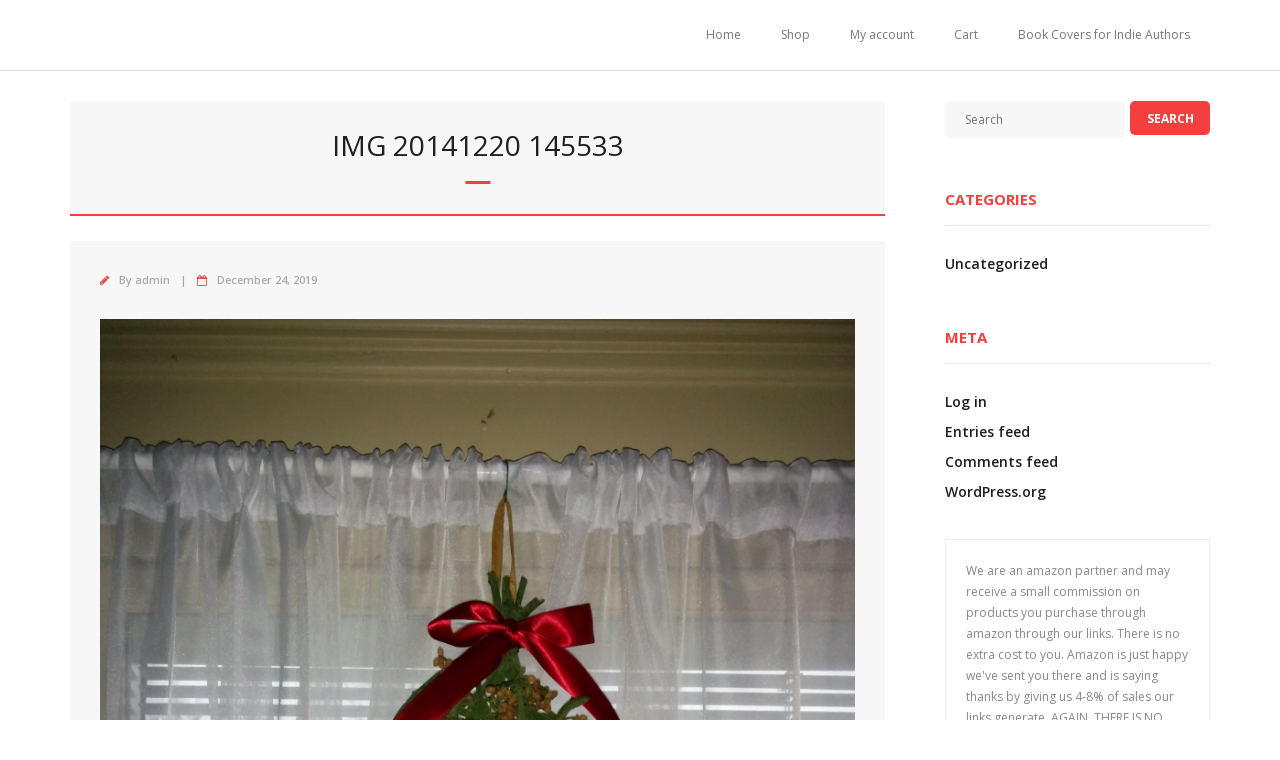

--- FILE ---
content_type: text/css
request_url: http://www.aprilanderton.com/wp-content/themes/minamaze-emagazine/style.css?ver=1.0.1
body_size: 2827
content:
/*
Theme Name: Minamaze eMagazine
Theme URI: https://www.thinkupthemes.com/free/minamaze-free/
Author: Think Up Themes
Author URI: https://www.thinkupthemes.com
Description: Minamaze eMagazine is the free version of the multi-purpose professional theme (Minamaze Pro) ideal for a business or blog website. The theme has a responsive layout, HD retina ready and comes with a powerful theme options panel with can be used to make awesome changes without touching any code. The theme also comes with a full width easy to use slider. Easily add a logo to your site and create a beautiful homepage using the built-in homepage layout. Compatible with WooCommerce, WPML, Polylang, Flat Parallax Slider, Photo Gallery and Travel Map, Elementor, Page Builder, Beaver Builder, Visual Composer, SiteOrigin, Divi, etc. It's a perfect theme for small businesses (restaurants, wedding planners, sport/medical shops), startups, corporate businesses, online agencies and firms, portfolios, ecommerce (WooCommerce), and freelancers.
Template: minamaze
Version: 1.0.1
License: GNU General Public License v2 or later
License URI: https://www.gnu.org/licenses/gpl-2.0.html
Tags: one-column, two-columns, three-columns, right-sidebar, left-sidebar, custom-header, custom-menu, full-width-template, theme-options, threaded-comments, editor-style, featured-images, featured-image-header, post-formats, sticky-post, translation-ready, flexible-header, custom-background, grid-layout, footer-widgets, blog, e-commerce, portfolio
Text Domain: minamaze-emagazine
*/

/* Pre-Header Style */
#pre-header {
	background-color: #f33f3f;
}
#pre-header .header-links li a {
	color: #fff;
}
#pre-header-social li a {
	color: 	#fff;
	background-color: transparent;
}
#pre-header .header-links .menu-hover > a,
#pre-header .header-links > ul > li > a:hover, 
#pre-header-social li a:hover {
	color: rgba(250,250,250,0.75)!important;
	background-color: transparent!important;
}
.main-navigation .sub-menu .sub-menu {
	top: 0px;
	border-left: 1px solid rgba(0,0,0,0.15);
}
#pre-header .header-links .sub-menu {
	background-color: #f33f3f;
	border: none;
}
#pre-header .sub-menu .menu-parent > a:before {
	left: 0px;
}
#pre-header .sub-menu .menu-parent > a:hover:before {
	left: -10px;
}
#pre-header .header-links .sub-menu li a {
	color: #fff;
}
#pre-header .header-links .sub-menu a {
	-webkit-transition: all 0.3s;
	-moz-transition: all 0.3s;
	-ms-transition: all 0.3s;
	-o-transition: all 0.3s;
	transition: all 0.3s;
}
#pre-header .header-links .sub-menu a:hover {
	padding-right: 0px!important;
	color: rgba(250,250,250,0.75);
}
#pre-header .header-links .sub-menu a:hover span {
	margin-left: 0px;
}
#pre-header .header-links .sub-menu li {
	border-bottom: 1px solid rgba(0,0,0,0.15);
}
#pre-header-search {
	padding: 0px;
}
#pre-header-search .search {
	background-color: #f7f7f7;
	border: none;	
	height: 34px;
	color: #1e1e1e;
}
#pre-header-search {
	display: inline;
}

/* Header Style */
#header .header-links .sub-menu {
	background-color: #f33f3f;
	border: none;
}
#header .header-links .sub-menu a {
	color: #fff;
	border-bottom: 1px solid rgba(0,0,0,0.15);
	-webkit-transition: all 0.3s;
	-moz-transition: all 0.3s;
	-ms-transition: all 0.3s;
	-o-transition: all 0.3s;
	transition: all 0.3s;
}
#header .header-links .sub-menu a:hover {
	color: rgba(250,250,250,0.75);
}
#header .sub-menu li {
	padding: 0px;
}
#header .header-links .sub-menu a:hover {
	padding-right: 0px;
}
#header .header-links .sub-menu a:hover span {
	margin-left: 0px;
}
#header .sub-menu li:hover {
	padding-left: 0px;
}
#header .sub-menu .menu-parent > a:before {
	left: 0px;
}
#header .sub-menu .menu-parent > a:hover:before {
	left: -20px;
}

/* Introduce Page Style */
#introaction-core,
#outroaction-core {
	padding: 30px;
	border: none;
	background-color: #f7f7f7;
}
#introaction-core .three_fourth,
#outroaction-core .three_fourth {
	margin-right: 0;
	width: 100%;
	float: none;
	text-align: center;
}
#introaction-core .one_fourth,
#outroaction-core .one_fourth {
	width: 100%;
	text-align: center;
}
.action-button h4,
.attention_button h4 {
	margin-top: 25px;
	display: inline-block;
	background-color: #f33f3f;
	border: none;
	color: #fff;
	font-weight: 700;
	padding: 10px 15px;
	-webkit-border-radius: 5px;
	-moz-border-radius: 5px;
	-ms-border-radius: 5px;
	-o-border-radius: 5px;
	border-radius: 5px;
	-webkit-transition: all 0.3s;
	-moz-transition: all 0.3s;
	-ms-transition: all 0.3s;
	-o-transition: all 0.3s;
	transition: all 0.3s;
}
.action-button h4:hover,
.attention_button h4:hover {
	opacity: 0.75;
}
.action-text h3, 
.attention_text h3 {
	margin-bottom: 10px;
}

/* Featured Style */
#section-home .section {
	border: none;
	padding: 0px;
	background-color: #f7f7f7;
}
#section-home .entry-content {
	text-align: left;
	padding: 30px 30px 15px 30px;
}
#section-home .more-link {
	display: inline-block;
	background-color: #f33f3f;
	border: none;
	color: #fff;
	font-weight: 700;
	padding: 10px 15px;
	text-transform: uppercase;
	-webkit-border-radius: 5px;
	-moz-border-radius: 5px;
	-ms-border-radius: 5px;
	-o-border-radius: 5px;
	border-radius: 5px;
	-webkit-transition: all 0.3s;
	-moz-transition: all 0.3s;
	-ms-transition: all 0.3s;
	-o-transition: all 0.3s;
	transition: all 0.3s;
}
#section-home .more-link:hover {
	opacity: 0.75;
}

/*Footer Style */
#footer {
	background-color: #f7f7f7;
	border-top: none;
	border-bottom: none;
}
#footer-core h3 {
	font-size: 15px;
	font-weight: 700;
	color: #f33f3f;
	border-bottom: 1px solid #e7e7e7;
	-webkit-box-shadow: none;
	-moz-box-shadow: none;
	-ms-box-shadow: none;
	-o-box-shadow: none;
	box-shadow: none;
}
#footer .widget li a {
	color: #4a4a4a;
}
#footer .widget li a:hover {
	color: #f33f3f;
}
#footer .widget li span {
	display: block;
	color: #7a7a7a;
}
#footer .widget_recent_entries li,
#footer .widget_recent_comments li {
	margin-bottom: 10px;
}
#footer .widget li:last-child {
	margin-bottom: 0px;
}
#footer .widget_tag_cloud a {
	color: #777;
	background-color: #eee;
	border: none;
	-webkit-border-radius: 5px;
	-moz-border-radius: 5px;
	-ms-border-radius: 5px;
	-o-border-radius: 5px;
	border-radius: 5px;
}
#footer .widget_tag_cloud a:hover {
	background-color: #f33f3f;
	border-color: #fff;
	color: #fff;
}
#footer .widget_search .search {
	-webkit-border-radius: 5px;
	-moz-border-radius: 5px;
	-ms-border-radius: 5px;
	-o-border-radius: 5px;
	border-radius: 5px;
	background-color: #e7e7e7;
	border: none;
	color: #777;
}
#footer .widget_search .searchsubmit {
	display: inline-block;
	background-color: #f33f3f;
	border: none;
	color: #fff;
	font-weight: 700;
	text-transform: uppercase;
	padding: 10px 5px;
	-webkit-border-radius: 5px;
	-moz-border-radius: 5px;
	-ms-border-radius: 5px;
	-o-border-radius: 5px;
	border-radius: 5px;
	-webkit-transition: all 0.3s;
	-moz-transition: all 0.3s;
	-ms-transition: all 0.3s;
	-o-transition: all 0.3s;
	transition: all 0.3s;
}
#footer .widget_search .searchsubmit:hover {
	opacity: 0.75;
	background-color: #f33f3f;
}

/* Subfooter Syle */
#sub-footer {
	background-color: #e7e7e7;
	border-top: none;
}
#footer-menu li:after {
	display: none;
}
#sub-footer-core a {
	color: #7a7a7a;
}
#sub-footer-core a:hover {
	color: #f33f3f;
}
#sub-footer-core {
	color: #f33f3f;
}

/* Intro Page Style */
#intro.option1 {
	background-color: #f7f7f7;
	padding: 30px;
	border-bottom: 2px solid #f33f3f;
}
#intro.option1 #intro-core {
	text-align: center;
	padding-bottom: 15px;
}
#intro.option1 #intro-core:before {
	display: none;
}
#intro.option1 .page-title {
	margin-bottom: 10px;
	display: inline-block;
	text-align: center;
}
#breadcrumbs {
	text-transform: uppercase;
	display: block;
	text-align: center;
}
#intro.option1 #intro-core:after {
	left: 50%;
	-webkit-transform: translateX(-50%);
	-moz-transform: translateX(-50%);
	-ms-transform: translateX(-50%);
	-o-transform: translateX(-50%);
	transform: translateX(-50%);
}

/* Blog Posts Style */
.blog-article {
	background-color: #f7f7f7;
	border: none;
	padding: 0px;
}
.blog-article .entry-content {
	padding: 30px;
	position: relative;
}
.has-post-thumbnail .entry-content {
	padding: 30px 0px;
}
.blog-article p {
	margin-bottom: 0px;
}
.blog-article .blog-title {
	font-size: 18px;
	font-weight: 700;
	margin-top: 30px;
}
.blog-article .blog-title:hover {
	color: #f33f3f;
}
.blog-article .entry-meta > span.date {
	position: absolute;
	top: 30px;
	left: 30px;
	color: #f33f3f;
	font-weight: 700;
}
.has-post-thumbnail .entry-content .entry-meta > span.date {
	left: 0px;
}
.entry-meta > span.date:after {
	display: none;
}
.entry-meta > span {
	padding-right: 10px;
	font-weight: 600;
	color: #aaa;
}
.entry-meta > span:after {
	content: '|';
	color: #aaa;
	margin-left: 10px;
}
.entry-meta > span:last-child:after {
	display: none;
}
.entry-meta > span i {
	color: #f33f3f;
}
.blog-article .more-link {
	margin-top: 20px;
	display: inline-block;
	background-color: #f33f3f;
	border: none;
	color: #fff;
	font-weight: 700;
	padding: 10px 15px;
	text-transform: uppercase;
	-webkit-border-radius: 5px;
	-moz-border-radius: 5px;
	-ms-border-radius: 5px;
	-o-border-radius: 5px;
	border-radius: 5px;
	-webkit-transition: all 0.3s;
	-moz-transition: all 0.3s;
	-ms-transition: all 0.3s;
	-o-transition: all 0.3s;
	transition: all 0.3s;
}
.blog-article .more-link:hover {
	opacity: 0.75;
}

/* Blog Pages Style */
.pag {
	text-align: left;
}
.pag li a,
.pag li span {
	margin-right: 5px;
	width: 36px;
	height: 36px;
	text-align: center;
	display: inline-block;
	line-height: 36px;
	background-color: #232323;
	border: none;
	padding: 0px;
	font-weight: 700;
	color: #fff;
	font-size: 13px;
	-webkit-border-radius: 5px;
	-moz-border-radius: 5px;
	-ms-border-radius: 5px;
	-o-border-radius: 5px;
	border-radius: 5px;
}
.pag li a:hover {
	background-color: #f33f3f;
	color: #fff;
}

/* Sidebar Style */
#sidebar .widget {
	border-bottom: none;
}
.widget_search .search {
	border: none;
	background-color: #f7f7f7;
	-webkit-border-radius: 5px;
	-moz-border-radius: 5px;
	-ms-border-radius: 5px;
	-o-border-radius: 5px;
	border-radius: 5px;
}
.widget_search .searchsubmit {
	display: inline-block;
	background-color: #f33f3f;
	border: none;
	color: #fff;
	font-weight: 700;
	text-transform: uppercase;
	padding: 8.5px 5px;
	-webkit-border-radius: 5px;
	-moz-border-radius: 5px;
	-ms-border-radius: 5px;
	-o-border-radius: 5px;
	border-radius: 5px;
	-webkit-transition: all 0.3s;
	-moz-transition: all 0.3s;
	-ms-transition: all 0.3s;
	-o-transition: all 0.3s;
	transition: all 0.3s;
}
.widget_search .searchsubmit:hover {
	background-color: #f33f3f;
	opacity: 0.75;
}
#sidebar h3.widget-title {
	border-bottom: 1px solid #e7e7e7;
	font-size: 15px;
	font-weight: 700;
	padding: 15px 0px;
	color: #f33f3f;
	margin-bottom: 25px;
}
#sidebar h3.widget-title:before {
	display: none;
}
#sidebar h3.widget-title:after {
	display: none;
}
#sidebar .widget ul {
	border: none;
}
#sidebar .widget li {
	border: none;
	margin-bottom: 5px;
}
#sidebar .widget li:last-child {
	margin-bottom: 0px;
}
#sidebar .widget li a {
	padding: 0px;
	font-size: 14px;
	font-weight: 600;
	color: #1e1e1e;
}
#sidebar .widget li span {
	display: block;
	font-size: 12px;
	color: #aaa;
	font-weight: 600;
}
#sidebar .widget li a:hover {
	color: #f33f3f;
}
#sidebar .widget_tag_cloud a {
	color: #7a7a7a;
	background-color: #f7f7f7;
	border: none;
	-webkit-border-radius: 5px;
	-moz-border-radius: 5px;
	-ms-border-radius: 5px;
	-o-border-radius: 5px;
	border-radius: 5px;
	font-size: 12px!important;
}
#sidebar .widget_tag_cloud a:hover {
	color: #fff;
	background-color: #f33f3f;
	border-color: #f33f3f;
}

/* Single Post Style */
.single .entry-header {
	background-color: #f7f7f7;
	padding: 30px;
	margin-bottom: 0px;
}
.single .entry-content {
	background-color: #f7f7f7;
	padding: 0px 30px 30px 30px;
}
.nav-previous a,
.nav-next a {
	display: inline-block;
	background-color: #f33f3f;
	border: none;
	color: #fff;
	font-weight: 700;
	padding: 10px 15px;
	-webkit-border-radius: 5px;
	-moz-border-radius: 5px;
	-ms-border-radius: 5px;
	-o-border-radius: 5px;
	border-radius: 5px;
	text-transform: uppercase;
}
.nav-previous a:hover,
.nav-next a:hover {
	background-color: #f33f3f;
	opacity: 0.75;
}
#nav-above,
#nav-below {
	padding: 30px;
	background-color: #f7f7f7;
}

/* Comments & Leave Comment */
#comments-title,
#reply-title {
	font-size: 15px;
	font-weight: 700;
	color: #f33f3f;
	border-bottom: 1px solid #e7e7e7;
	padding: 15px 0px;
}
.commentlist article footer:before,
.commentlist article footer:after {
	display: none;
}
.commentlist article header img {
	padding: 0px;
}
.commentlist article footer {
	padding: 0px;
	border: none;
	background-color: #f8f8f8;
}
.commentlist article {
	padding: 20px;
	background-color: #f8f8f8;
}
.comment-author a {
	color: #1e1e1e;
}
.comment-meta a,
.comment .reply a {
	font-weight: 600;
	text-transform: uppercase;
}
#commentform input[type="text"],
#commentform #comment {
	background-color: #f7f7f7;
	border: none;
	padding: 15px;
	-webkit-border-radius: 5px;
	-moz-border-radius: 5px;
	-ms-border-radius: 5px;
	-o-border-radius: 5px;
	border-radius: 5px;
	margin-top: 0px;
}
.logged-in-as a {
	text-transform: capitalize;
	font-weight: 700;
}
.logged-in-as a:hover {
	color: #1e1e1e;
}
.comment-form-comment label {
	display: none;
}
.themebutton,
button,
html input[type="button"],
input[type="reset"],
input[type="submit"] {
	display: inline-block;
	background-color: #f33f3f;
	border: none;
	color: #fff;
	font-weight: 700;
	padding: 10px 15px;
	text-transform: uppercase;
	-webkit-border-radius: 5px;
	-moz-border-radius: 5px;
	-ms-border-radius: 5px;
	-o-border-radius: 5px;
	border-radius: 5px;
	-webkit-transition: all 0.3s;
	-moz-transition: all 0.3s;
	-ms-transition: all 0.3s;
	-o-transition: all 0.3s;
	transition: all 0.3s;
}
.themebutton:hover,
button:hover,
html input[type="button"]:hover,
input[type="reset"]:hover,
input[type="submit"]:hover {
	background-color: #f33f3f;
	opacity: 0.75;
}